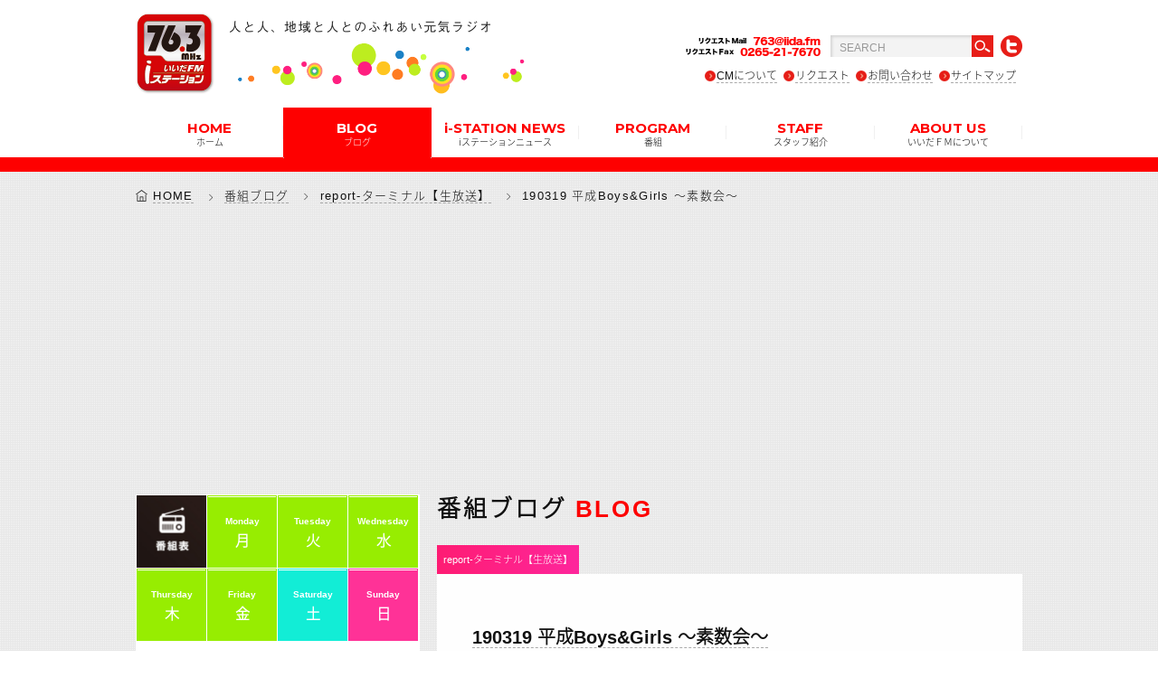

--- FILE ---
content_type: text/html; charset=UTF-8
request_url: https://iida.fm/blog/190319-%E5%B9%B3%E6%88%90boysgirls-%EF%BD%9E%E7%B4%A0%E6%95%B0%E4%BC%9A%EF%BD%9E/
body_size: 9729
content:
<!DOCTYPE html>
<!--[if IE 6]><html id="ie6" lang="ja-JP"><![endif]-->
<!--[if IE 7]><html id="ie7" lang="ja-JP"><![endif]-->
<!--[if IE 8]><html id="ie8" lang="ja-JP"><![endif]-->
<!--[if gt IE 9]><!-->
<html lang="ja">
<!--<![endif]-->
<head>
<meta charset="utf-8">
<meta name="viewport" content="initial-scale = 1.0">
<meta http-equiv="X-UA-Compatible" content="IE=edge">
<title>いいだエフエム・iステーション  190319 平成Boys&#038;Girls ～素数会～</title>
<meta name="Description" content="iステーション(アイステーション)」76.3MHｚは、飯田エフエム放送株式会社が運営する長野県飯田市・下伊那郡・上伊那郡のコミュニティFM" />

<!--SEOOO-->
<meta name="description" content="" />
<meta name="keywords" content=""/>
<link rel="index" href="https://www.iida.fm/" title="いいだエフエム">
<link rel="icon" type="image/vnd.microsoft.icon" href="https://iida.fm/wp-content/themes/eddiemachado-bones-9db85e4/favicon.ico">
<link rel="apple-touch-icon" href="https://iida.fm/wp-content/themes/eddiemachado-bones-9db85e4/apple-touch-icon.png">
<!--SEO end -->

<!--[if IE]>
<script src="https://html5shiv.googlecode.com/svn/trunk/html5.js"></script>
<script src="https://api.html5media.info/1.1.4/html5media.min.js"></script>
<script src="https://css3-mediaqueries-js.googlecode.com/svn/trunk/css3-mediaqueries.js"></script>
<![endif]-->

<link rel="stylesheet" type="text/css" href="https://iida.fm/wp-content/themes/eddiemachado-bones-9db85e4/css/font.css">
<link rel="stylesheet" type="text/css" href="https://iida.fm/wp-content/themes/eddiemachado-bones-9db85e4/css/style.css">
<link rel="stylesheet" type="text/css" href="https://iida.fm/wp-content/themes/eddiemachado-bones-9db85e4/css/top.css">
<link rel="stylesheet" type="text/css" href="https://iida.fm/wp-content/themes/eddiemachado-bones-9db85e4/css/blog.css">
<link rel="stylesheet" type="text/css" href="https://iida.fm/wp-content/themes/eddiemachado-bones-9db85e4/css/glide.css">
<link rel="stylesheet" type="text/css" href="https://iida.fm/wp-content/themes/eddiemachado-bones-9db85e4/css/browser.css">
	
<script>
  (function(i,s,o,g,r,a,m){i['GoogleAnalyticsObject']=r;i[r]=i[r]||function(){
  (i[r].q=i[r].q||[]).push(arguments)},i[r].l=1*new Date();a=s.createElement(o),
  m=s.getElementsByTagName(o)[0];a.async=1;a.src=g;m.parentNode.insertBefore(a,m)
  })(window,document,'script','https://www.google-analytics.com/analytics.js','ga');

  ga('create', 'UA-78810788-1', 'auto');
  ga('send', 'pageview');

</script>
	
<script data-ad-client="ca-pub-2116605722015068" async src="https://pagead2.googlesyndication.com/pagead/js/adsbygoogle.js"></script>
<link rel='dns-prefetch' href='//fonts.googleapis.com' />
<link rel='dns-prefetch' href='//s.w.org' />
		<script type="text/javascript">
			window._wpemojiSettings = {"baseUrl":"https:\/\/s.w.org\/images\/core\/emoji\/12.0.0-1\/72x72\/","ext":".png","svgUrl":"https:\/\/s.w.org\/images\/core\/emoji\/12.0.0-1\/svg\/","svgExt":".svg","source":{"concatemoji":"https:\/\/iida.fm\/wp-includes\/js\/wp-emoji-release.min.js"}};
			/*! This file is auto-generated */
			!function(e,a,t){var r,n,o,i,p=a.createElement("canvas"),s=p.getContext&&p.getContext("2d");function c(e,t){var a=String.fromCharCode;s.clearRect(0,0,p.width,p.height),s.fillText(a.apply(this,e),0,0);var r=p.toDataURL();return s.clearRect(0,0,p.width,p.height),s.fillText(a.apply(this,t),0,0),r===p.toDataURL()}function l(e){if(!s||!s.fillText)return!1;switch(s.textBaseline="top",s.font="600 32px Arial",e){case"flag":return!c([127987,65039,8205,9895,65039],[127987,65039,8203,9895,65039])&&(!c([55356,56826,55356,56819],[55356,56826,8203,55356,56819])&&!c([55356,57332,56128,56423,56128,56418,56128,56421,56128,56430,56128,56423,56128,56447],[55356,57332,8203,56128,56423,8203,56128,56418,8203,56128,56421,8203,56128,56430,8203,56128,56423,8203,56128,56447]));case"emoji":return!c([55357,56424,55356,57342,8205,55358,56605,8205,55357,56424,55356,57340],[55357,56424,55356,57342,8203,55358,56605,8203,55357,56424,55356,57340])}return!1}function d(e){var t=a.createElement("script");t.src=e,t.defer=t.type="text/javascript",a.getElementsByTagName("head")[0].appendChild(t)}for(i=Array("flag","emoji"),t.supports={everything:!0,everythingExceptFlag:!0},o=0;o<i.length;o++)t.supports[i[o]]=l(i[o]),t.supports.everything=t.supports.everything&&t.supports[i[o]],"flag"!==i[o]&&(t.supports.everythingExceptFlag=t.supports.everythingExceptFlag&&t.supports[i[o]]);t.supports.everythingExceptFlag=t.supports.everythingExceptFlag&&!t.supports.flag,t.DOMReady=!1,t.readyCallback=function(){t.DOMReady=!0},t.supports.everything||(n=function(){t.readyCallback()},a.addEventListener?(a.addEventListener("DOMContentLoaded",n,!1),e.addEventListener("load",n,!1)):(e.attachEvent("onload",n),a.attachEvent("onreadystatechange",function(){"complete"===a.readyState&&t.readyCallback()})),(r=t.source||{}).concatemoji?d(r.concatemoji):r.wpemoji&&r.twemoji&&(d(r.twemoji),d(r.wpemoji)))}(window,document,window._wpemojiSettings);
		</script>
		<style type="text/css">
img.wp-smiley,
img.emoji {
	display: inline !important;
	border: none !important;
	box-shadow: none !important;
	height: 1em !important;
	width: 1em !important;
	margin: 0 .07em !important;
	vertical-align: -0.1em !important;
	background: none !important;
	padding: 0 !important;
}
</style>
	<link rel='stylesheet' id='wp-block-library-css'  href='https://iida.fm/wp-includes/css/dist/block-library/style.min.css' type='text/css' media='all' />
<link rel='stylesheet' id='contact-form-7-css'  href='https://iida.fm/wp-content/plugins/contact-form-7/includes/css/styles.css' type='text/css' media='all' />
<link rel='stylesheet' id='googleFonts-css'  href='https://fonts.googleapis.com/css?family=Lato%3A400%2C700%2C400italic%2C700italic' type='text/css' media='all' />
<link rel='stylesheet' id='wp-pagenavi-css'  href='https://iida.fm/wp-content/plugins/wp-pagenavi/pagenavi-css.css' type='text/css' media='all' />
<link rel='stylesheet' id='bones-stylesheet-css'  href='https://iida.fm/wp-content/themes/eddiemachado-bones-9db85e4/library/css/style.css' type='text/css' media='all' />
<!--[if lt IE 9]>
<link rel='stylesheet' id='bones-ie-only-css'  href='https://iida.fm/wp-content/themes/eddiemachado-bones-9db85e4/library/css/ie.css' type='text/css' media='all' />
<![endif]-->
<script type='text/javascript' src='https://iida.fm/wp-includes/js/jquery/jquery.js'></script>
<script type='text/javascript' src='https://iida.fm/wp-includes/js/jquery/jquery-migrate.min.js'></script>
<script type='text/javascript' src='https://iida.fm/wp-content/themes/eddiemachado-bones-9db85e4/library/js/libs/modernizr.custom.min.js'></script>
<link rel='https://api.w.org/' href='https://iida.fm/wp-json/' />
<link rel="canonical" href="https://iida.fm/blog/190319-%e5%b9%b3%e6%88%90boysgirls-%ef%bd%9e%e7%b4%a0%e6%95%b0%e4%bc%9a%ef%bd%9e/" />
<link rel='shortlink' href='https://iida.fm/?p=11889' />
<link rel="alternate" type="application/json+oembed" href="https://iida.fm/wp-json/oembed/1.0/embed?url=https%3A%2F%2Fiida.fm%2Fblog%2F190319-%25e5%25b9%25b3%25e6%2588%2590boysgirls-%25ef%25bd%259e%25e7%25b4%25a0%25e6%2595%25b0%25e4%25bc%259a%25ef%25bd%259e%2F" />
<link rel="alternate" type="text/xml+oembed" href="https://iida.fm/wp-json/oembed/1.0/embed?url=https%3A%2F%2Fiida.fm%2Fblog%2F190319-%25e5%25b9%25b3%25e6%2588%2590boysgirls-%25ef%25bd%259e%25e7%25b4%25a0%25e6%2595%25b0%25e4%25bc%259a%25ef%25bd%259e%2F&#038;format=xml" />
<script type="text/javascript">
	window._se_plugin_version = '8.1.9';
</script>
</head>
<body data-rsssl=1 class="blog-template-default single single-blog postid-11889 browser">
	
<div id="page"> 
<!-- ******************** loading & header ******************** -->
<!-- ++++++++++++ ローディング ++++++++++++
<div id="preloader" >
  <div class="spinner wow fadeIn"></div>
</div> -->
<!-- ++++++++++++ ページの先頭へボタン ++++++++++++ -->
<a id="scrollUp" href="#"><i class="ti-arrow-up"></i></a>

<!-- ++++++++++++ #header ++++++++++++ -->
<header id="header">
<div class="headerInner">
  <div class="subArea">
<h2 class="logo"><a href="https://iida.fm/"><img src="https://iida.fm/wp-content/themes/eddiemachado-bones-9db85e4/images/logo01.png" alt="いいだエフエム・iステーション"></a></h2><h3 class="logo2"><img src="https://iida.fm/wp-content/themes/eddiemachado-bones-9db85e4/images/logo02.png" alt="人と人、地域と人とのふれあい元気ラジオ"></h3>

    <div class="btnArea cf">
    <img class="fax" src="https://iida.fm/wp-content/themes/eddiemachado-bones-9db85e4/images/tell.png" alt="リクエストＦax  0265-21-7670">
    <form role="search" method="get" id="searchform" action="https://iida.fm/">
              
              <input type="text" name="s" id="s" class="searchTxt" value="SEARCH" onfocus="if( this.value == 'SEARCH' ) { this.value = ''; } "  onblur="if( this.value == '' ) { this.value = 'SEARCH'; } ">
              <input class="searchBtn" type="image" id="searchsubmit" value="Search" src="https://iida.fm/wp-content/themes/eddiemachado-bones-9db85e4/images/search.png">
          </form>
    <!--<img class="search" src="https://iida.fm/wp-content/themes/eddiemachado-bones-9db85e4/images/search.png" alt="検索">-->
    <a href="https://twitter.com/iidafm" target="_blank"><img class="twitter_btn" src="https://iida.fm/wp-content/themes/eddiemachado-bones-9db85e4/images/twitter.png" alt="twitter"></a>
    <ul>
     <li><a href="https://iida.fm/radiocm/">CMについて</a></li>
     <li><a href="https://iida.fm/request/">リクエスト</a></li>
     <li><a href="https://iida.fm/contact/">お問い合わせ</a></li>
     <li><a href="https://iida.fm/sitemap/">サイトマップ</a></li>
    </ul>

    </div>
    
  </div>
  <div class="menu">
    <ul>
      <li ><a href="https://iida.fm/">HOME<span class="jp">ホーム</span></a></li>
      <li class="current"><a>BLOG<span class="jp">ブログ</span></a>
		  <ul>
			  <li><a href="https://iida.fm/blog/">番組ブログ</a></li>
			  <li class="fonttyosei"><a href="https://iida.fm/movie_blog/with_movie/">動画ブログ</a></li>
        </ul>
      </li>
      <li ><a href="https://iida.fm/news/">i-STATION NEWS<span class="jp">iステーションニュース</span></a>
        
      </li>
      <li ><a href="#">PROGRAM<span class="jp">番組</span></a>
        <ul>
            <li><a href="https://iida.fm/timetable/monday/">タイムテーブル</a></li>
            <li><a href="https://iida.fm/program/">番組紹介</a></li>
            <!--<li class="fonttyosei"><a href="https://iida.fm/school/">飯田下伊那小中学校歌</a></li>-->
        </ul></li>
      <li ><a href="https://iida.fm/staff/">STAFF<span class="jp">スタッフ紹介</span></a>
        </li>
      <li ><a href="#">ABOUT US<span class="jp">いいだＦＭについて</span></a>
        <ul>
            <li><a href="https://iida.fm/about/company/">会社概要</a></li>
            <li class="fonttyosei"><a href="https://iida.fm/about/i-station/">iステーションのご紹介</a></li>
        </ul>
      </li>
    </ul>
  </div>
</div>
</header>

<!-- ++++++++++++ #headerSp ++++++++++++ -->

<div id="headerSp" class="FixedTop">
  <div class="logoAreaSp">
  <h2 class="logoSp"><a href="https://iida.fm/"><img src="https://iida.fm/wp-content/themes/eddiemachado-bones-9db85e4/images/logo01.png" alt="いいだエフエム・iステーション"></a></h2><h3 class="logoSp2"><img src="https://iida.fm/wp-content/themes/eddiemachado-bones-9db85e4/images/logo02.png" alt="人と人、地域と人とのふれあい元気ラジオ"></h3>
  </div>
  <div class="btnArea"> <a href="#menu" ><span class="burgerTop"></span> <span class="burgerMiddle"></span> <span class="burgerBottom"></span> </a></div>
</div>
<!-- ******************** END / loading & header ******************** -->

<!-- ******************** SPメニュー ******************** -->
<nav id="menu">
  <ul>
  
  
  
      <li class="searchSMmenu"><form role="search" method="get" id="searchform" action="https://iida.fm/">
              
              <input type="text" name="s" id="s" class="searchTxt" value="SEARCH" onfocus="if( this.value == 'SEARCH' ) { this.value = ''; } "  onblur="if( this.value == '' ) { this.value = 'SEARCH'; } ">
              <input class="searchBtn" type="image" id="searchsubmit" value="Search" src="https://iida.fm/wp-content/themes/eddiemachado-bones-9db85e4/images/search.png">
          </form></li>
          
    <li><a href="https://iida.fm/">HOME<span class="jp">ホーム</span></a></li>
    <li><a href="https://iida.fm/blog/">BLOG<span class="jp">番組ブログ</span></a>
    <ul>
        <li><a href="https://iida.fm/blog/">番組ブログ</a></li>
		<li><a href="https://iida.fm/movie_blog/with_movie/">動画ブログ</a></li>
      </ul>
    </li>
  <li><a href="https://iida.fm/news/">i-STATION NEWS<span class="jp">iステーションニュース</span></a>
    </li>
    <li><a href="https://iida.fm/timetable/monday/">PROGRAM<span class="jp">番組</span></a>
      <ul>
        <li><a href="https://iida.fm/timetable/monday/">タイムテーブル</a></li>
            <li><a href="https://iida.fm/program/">番組紹介</a></li>
            <!--<li class="fonttyosei"><a href="https://iida.fm/school/">飯田下伊那小中学校歌</a></li>-->
      </ul>
    </li>
    <li><a href="https://iida.fm/staff/">STAFF<span class="jp">スタッフ紹介</span></a>
    </li>
    <li><a>ABOUT US<span class="jp">いいだＦＭについて</span></a>
      <ul>
        <li><a href="https://iida.fm/about/company/">会社概要</a></li>
        <li><a href="https://iida.fm/about/i-station/">iステーションのご紹介</a></li>
      </ul>
    </li>
    <li><a href="https://iida.fm/radiocm/"><span class="jp">ラジオCMについて</span></a></li>
    <li><a href="https://iida.fm/request/"><span class="jp">リクエスト</span></a></li>
    <li><a href="https://iida.fm/contact/"><span class="jp">お問い合わせ</span></a></li>
    <li><a href="https://iida.fm/sitemap/"><span class="jp">サイトマップ</span></a></li>
    <li><a href="https://twitter.com/iidafm" target="_blank" class="tw">twitter</a></li>
  </ul>
</nav>

<!-- ******************** END / SPメニュー ******************** -->
  
<!-- ******************** wrapper ******************** -->
<div id="wrapper">
<div class="clearfix" style="width:100%;">

<div id="breadcrumb">
<ol>
    <!-- Breadcrumb NavXT 7.2.0 -->
<li><a href="https://iida.fm">HOME</a></li><li><a href="https://iida.fm/blog/">番組ブログ</a></li><li><a href="https://iida.fm/program_name/pink/">report-ターミナル【生放送】</a></li><li class="last">190319 平成Boys&#038;Girls ～素数会～</li></ol>
</div>
<!-- ++++++++++++ #clRight ++++++++++++ -->
<div id="clRight" class=" wow fadeInUp">

<!--★アプリダウンロード-->
<div class="nbox pcHide" style="position:relative;">

<!--日曜日-->
<!--日曜日-->

<!--番組-->
<div class="nowOnAir" data-start="05:00" data-fin="05:59">
<div class="nowLeft"><div class="nowOncircle"><img src="https://iida.fm/wp-content/themes/eddiemachado-bones-9db85e4/images/nowonair.png" alt="" class="now"><br>NOW<br>ON AIR</div><div class="nowOncircle2"></div></div>

<b><a class="programTitle" href="http://www.j-wave.co.jp/">
WEEKEND VIBES</a></b><br>
<span class="perTxt">
担当：
DJ TARO</span><br><span class="perTxt" style="margin-top:1em !important;color:#5f5f5f;">※上記記載内容は通常時のものです。都合により表記の内容と実際の放送が異なっている場合もあります。ご了承ください。 </span>
</div>
<!--/番組-->


<!--番組-->
<div class="nowOnAir" data-start="06:00" data-fin="08:59">
<div class="nowLeft"><div class="nowOncircle"><img src="https://iida.fm/wp-content/themes/eddiemachado-bones-9db85e4/images/nowonair.png" alt="" class="now"><br>NOW<br>ON AIR</div><div class="nowOncircle2"></div></div>

<b><a class="programTitle" href="http://www.j-wave.co.jp/">
EARLY GLORY</a></b><br>
<span class="perTxt">
担当：
小林涼子</span><br><span class="perTxt" style="margin-top:1em !important;color:#5f5f5f;">※上記記載内容は通常時のものです。都合により表記の内容と実際の放送が異なっている場合もあります。ご了承ください。 </span>
</div>
<!--/番組-->


<!--番組-->
<div class="nowOnAir" data-start="09:00" data-fin="11:59">
<div class="nowLeft"><div class="nowOncircle"><img src="https://iida.fm/wp-content/themes/eddiemachado-bones-9db85e4/images/nowonair.png" alt="" class="now"><br>NOW<br>ON AIR</div><div class="nowOncircle2"></div></div>

<b><a class="programTitle" href="http://www.j-wave.co.jp/">
ACROSS THE SKY</a></b><br>
<span class="perTxt">
担当：
小川紗良</span><br><span class="perTxt" style="margin-top:1em !important;color:#5f5f5f;">※上記記載内容は通常時のものです。都合により表記の内容と実際の放送が異なっている場合もあります。ご了承ください。 </span>
</div>
<!--/番組-->


<!--番組-->
<div class="nowOnAir" data-start="12:00" data-fin="12:59">
<div class="nowLeft"><div class="nowOncircle"><img src="https://iida.fm/wp-content/themes/eddiemachado-bones-9db85e4/images/nowonair.png" alt="" class="now"><br>NOW<br>ON AIR</div><div class="nowOncircle2"></div></div>

<b><a class="programTitle" href="http://www.j-wave.co.jp/">
KIELINE WUNDER</a></b><br>
<span class="perTxt">
担当：
生田絵梨花</span><br><span class="perTxt" style="margin-top:1em !important;color:#5f5f5f;">※上記記載内容は通常時のものです。都合により表記の内容と実際の放送が異なっている場合もあります。ご了承ください。 </span>
</div>
<!--/番組-->


<!--番組-->
<div class="nowOnAir" data-start="13:00" data-fin="16:59">
<div class="nowLeft"><div class="nowOncircle"><img src="https://iida.fm/wp-content/themes/eddiemachado-bones-9db85e4/images/nowonair.png" alt="" class="now"><br>NOW<br>ON AIR</div><div class="nowOncircle2"></div></div>

<b><a class="programTitle" href="http://www.j-wave.co.jp/">
TOKIO HOT 100</a></b><br>
<span class="perTxt">
担当：
クリス・ペプラー</span><br><span class="perTxt" style="margin-top:1em !important;color:#5f5f5f;">※上記記載内容は通常時のものです。都合により表記の内容と実際の放送が異なっている場合もあります。ご了承ください。 </span>
</div>
<!--/番組-->


<!--番組-->
<div class="nowOnAir" data-start="17:00" data-fin="17:59">
<div class="nowLeft"><div class="nowOncircle"><img src="https://iida.fm/wp-content/themes/eddiemachado-bones-9db85e4/images/nowonair.png" alt="" class="now"><br>NOW<br>ON AIR</div><div class="nowOncircle2"></div></div>

<b><a class="programTitle" href="/program/かざこし歳時記/">
Weeklyかざこし（再放送）</a></b><br>
<span class="perTxt">
担当：
週替わり</span><br><span class="perTxt" style="margin-top:1em !important;color:#5f5f5f;">※上記記載内容は通常時のものです。都合により表記の内容と実際の放送が異なっている場合もあります。ご了承ください。 </span>
</div>
<!--/番組-->


<!--番組-->
<div class="nowOnAir" data-start="18:00" data-fin="18:29">
<div class="nowLeft"><div class="nowOncircle"><img src="https://iida.fm/wp-content/themes/eddiemachado-bones-9db85e4/images/nowonair.png" alt="" class="now"><br>NOW<br>ON AIR</div><div class="nowOncircle2"></div></div>

<b><a class="programTitle" href="/program/language/">
外国語広報（Gaikokugo　Kouhou）（飯田市）</a></b><br>
<span class="perTxt">
担当：
大坂 隼人</span><br><span class="perTxt" style="margin-top:1em !important;color:#5f5f5f;">※上記記載内容は通常時のものです。都合により表記の内容と実際の放送が異なっている場合もあります。ご了承ください。 </span>
</div>
<!--/番組-->


<!--番組-->
<div class="nowOnAir" data-start="18:30" data-fin="18:59">
<div class="nowLeft"><div class="nowOncircle"><img src="https://iida.fm/wp-content/themes/eddiemachado-bones-9db85e4/images/nowonair.png" alt="" class="now"><br>NOW<br>ON AIR</div><div class="nowOncircle2"></div></div>

<b><a class="programTitle" href="https://fmkiryu.jp/">
⌘Rの個性発掘らじお</a></b><br>
<span class="perTxt">
担当：
</span><br><span class="perTxt" style="margin-top:1em !important;color:#5f5f5f;">※上記記載内容は通常時のものです。都合により表記の内容と実際の放送が異なっている場合もあります。ご了承ください。 </span>
</div>
<!--/番組-->


<!--番組-->
<div class="nowOnAir" data-start="19:00" data-fin="19:59">
<div class="nowLeft"><div class="nowOncircle"><img src="https://iida.fm/wp-content/themes/eddiemachado-bones-9db85e4/images/nowonair.png" alt="" class="now"><br>NOW<br>ON AIR</div><div class="nowOncircle2"></div></div>

<b><a class="programTitle" href="http://www.j-wave.co.jp/">
DRIVE TO THE FUTURE</a></b><br>
<span class="perTxt">
担当：
ピストン 西沢</span><br><span class="perTxt" style="margin-top:1em !important;color:#5f5f5f;">※上記記載内容は通常時のものです。都合により表記の内容と実際の放送が異なっている場合もあります。ご了承ください。 </span>
</div>
<!--/番組-->


<!--番組-->
<div class="nowOnAir" data-start="20:00" data-fin="20:59">
<div class="nowLeft"><div class="nowOncircle"><img src="https://iida.fm/wp-content/themes/eddiemachado-bones-9db85e4/images/nowonair.png" alt="" class="now"><br>NOW<br>ON AIR</div><div class="nowOncircle2"></div></div>

<b><a class="programTitle" href="http://www.j-wave.co.jp/">
TRAVELLING WITHOUT MOVING</a></b><br>
<span class="perTxt">
担当：
野村 訓市</span><br><span class="perTxt" style="margin-top:1em !important;color:#5f5f5f;">※上記記載内容は通常時のものです。都合により表記の内容と実際の放送が異なっている場合もあります。ご了承ください。 </span>
</div>
<!--/番組-->


<!--番組-->
<div class="nowOnAir" data-start="21:00" data-fin="21:59">
<div class="nowLeft"><div class="nowOncircle"><img src="https://iida.fm/wp-content/themes/eddiemachado-bones-9db85e4/images/nowonair.png" alt="" class="now"><br>NOW<br>ON AIR</div><div class="nowOncircle2"></div></div>

<b><a class="programTitle" href="http://www.j-wave.co.jp/">
BLAZE A TRAIL</a></b><br>
<span class="perTxt">
担当：
亀田誠治</span><br><span class="perTxt" style="margin-top:1em !important;color:#5f5f5f;">※上記記載内容は通常時のものです。都合により表記の内容と実際の放送が異なっている場合もあります。ご了承ください。 </span>
</div>
<!--/番組-->


<!--番組-->
<div class="nowOnAir" data-start="22:00" data-fin="22:59">
<div class="nowLeft"><div class="nowOncircle"><img src="https://iida.fm/wp-content/themes/eddiemachado-bones-9db85e4/images/nowonair.png" alt="" class="now"><br>NOW<br>ON AIR</div><div class="nowOncircle2"></div></div>

<b><a class="programTitle" href="http://www.j-wave.co.jp/">
J-WAVE SELECTION</a></b><br>
<span class="perTxt">
担当：
</span><br><span class="perTxt" style="margin-top:1em !important;color:#5f5f5f;">※上記記載内容は通常時のものです。都合により表記の内容と実際の放送が異なっている場合もあります。ご了承ください。 </span>
</div>
<!--/番組-->


<!--番組-->
<div class="nowOnAir" data-start="23:00" data-fin="23:59">
<div class="nowLeft"><div class="nowOncircle"><img src="https://iida.fm/wp-content/themes/eddiemachado-bones-9db85e4/images/nowonair.png" alt="" class="now"><br>NOW<br>ON AIR</div><div class="nowOncircle2"></div></div>

<b><a class="programTitle" href="http://www.j-wave.co.jp">
INNOVATION WORLD ERA</a></b><br>
<span class="perTxt">
担当：
週替わり</span><br><span class="perTxt" style="margin-top:1em !important;color:#5f5f5f;">※上記記載内容は通常時のものです。都合により表記の内容と実際の放送が異なっている場合もあります。ご了承ください。 </span>
</div>
<!--/番組-->


<!--番組-->
<div class="nowOnAir" data-start="00:00" data-fin="00:59">
<div class="nowLeft"><div class="nowOncircle"><img src="https://iida.fm/wp-content/themes/eddiemachado-bones-9db85e4/images/nowonair.png" alt="" class="now"><br>NOW<br>ON AIR</div><div class="nowOncircle2"></div></div>

<b><a class="programTitle" href="http://www.j-wave.co.jp/">
GROWING REED</a></b><br>
<span class="perTxt">
担当：
岡田 准一</span><br><span class="perTxt" style="margin-top:1em !important;color:#5f5f5f;">※上記記載内容は通常時のものです。都合により表記の内容と実際の放送が異なっている場合もあります。ご了承ください。 </span>
</div>
<!--/番組-->










</div>
<!--★アプリダウンロード-->


<section class="cf wow fadeInUp nbox">
<h3 class="stH3">番組ブログ <span>BLOG</span></h3>
<h3 class="tag_blog pink">report-ターミナル【生放送】</h3>
<div class="blogBox">
<h3 class="titleBlog"><a href="https://iida.fm/blog/190319-%e5%b9%b3%e6%88%90boysgirls-%ef%bd%9e%e7%b4%a0%e6%95%b0%e4%bc%9a%ef%bd%9e/">190319 平成Boys&#038;Girls ～素数会～</a></h3>
<span class="timeBlog">2019年3月21日AM9時11分</span>

<div id="wordpressEditor" class="clearfix">

<p>春らしい日が増えてきましたね、　平成Boys&amp;Girls　です。</p>
<p>今回のスタジオも、にぎやかでした～。</p>
<p>この地域で、芝居、演劇をしている「　素数会　」から</p>
<p>おふたりにご出演いただきました！</p>
<p><a href="https://iida.fm/wp-content/uploads/2019/03/e045d3dd0ec347712e20f95a2ddb3e4c.jpg"><img class="size-medium wp-image-11885 alignnone" src="https://iida.fm/wp-content/uploads/2019/03/e045d3dd0ec347712e20f95a2ddb3e4c-300x169.jpg" alt="" width="300" height="169" srcset="https://iida.fm/wp-content/uploads/2019/03/e045d3dd0ec347712e20f95a2ddb3e4c-300x169.jpg 300w, https://iida.fm/wp-content/uploads/2019/03/e045d3dd0ec347712e20f95a2ddb3e4c-768x432.jpg 768w, https://iida.fm/wp-content/uploads/2019/03/e045d3dd0ec347712e20f95a2ddb3e4c-1024x576.jpg 1024w" sizes="(max-width: 300px) 100vw, 300px" /></a></p>
<p><a href="https://iida.fm/wp-content/uploads/2019/03/0dd0be13e75eeb7a7d504b55458eda61.jpg"><img class="size-medium wp-image-11886 alignnone" src="https://iida.fm/wp-content/uploads/2019/03/0dd0be13e75eeb7a7d504b55458eda61-300x169.jpg" alt="" width="300" height="169" srcset="https://iida.fm/wp-content/uploads/2019/03/0dd0be13e75eeb7a7d504b55458eda61-300x169.jpg 300w, https://iida.fm/wp-content/uploads/2019/03/0dd0be13e75eeb7a7d504b55458eda61-768x432.jpg 768w, https://iida.fm/wp-content/uploads/2019/03/0dd0be13e75eeb7a7d504b55458eda61-1024x576.jpg 1024w" sizes="(max-width: 300px) 100vw, 300px" /></a></p>
<p>放送では、早口言葉も披露していただきました！</p>
<p>さぁ、みなさんも言ってみてください！</p>
<p>「みのわまち、みなみみのわむら、みなみまきむら」×３</p>
<p>むぅ、むずかしい、、、</p>
<p><a href="https://iida.fm/wp-content/uploads/2019/03/abf08e2e5eb40b9b4de88f6a20d05218.jpg"><img class="size-medium wp-image-11888 alignnone" src="https://iida.fm/wp-content/uploads/2019/03/abf08e2e5eb40b9b4de88f6a20d05218-300x169.jpg" alt="" width="300" height="169" srcset="https://iida.fm/wp-content/uploads/2019/03/abf08e2e5eb40b9b4de88f6a20d05218-300x169.jpg 300w, https://iida.fm/wp-content/uploads/2019/03/abf08e2e5eb40b9b4de88f6a20d05218-768x432.jpg 768w, https://iida.fm/wp-content/uploads/2019/03/abf08e2e5eb40b9b4de88f6a20d05218-1024x576.jpg 1024w" sizes="(max-width: 300px) 100vw, 300px" /></a></p>
<p>スタジオの外に来てくれたメンバーも合流して１枚！</p>
<p>今後の活動にも期待です！</p>
<p>&nbsp;</p>
<p>平成Boys＆Girlsは、</p>
<p>平成うまれの若者を応援しています。</p>
<p>ｂｙ　隣の客はよく柿食うゆき　＆　生麦生米生はやと</p>
<p>&nbsp;</p>
<p>&nbsp;</p>

</div>
<ul><div class="linkSmall p-24415"><a href="https://iida.fm/program/%e3%82%b3%e3%83%88%e3%82%b3%e3%83%88%e6%8f%ba%e3%82%89%e3%82%8c%e3%81%a6%e9%a3%af%e7%94%b0%e7%b7%9a%ef%bc%88new/" class="btn">番組紹介はこちら</a></div><div class="linkSmall p-21665"><a href="https://iida.fm/program/%e4%bb%8a%e9%80%b1%e3%81%ae%e3%81%8a%e3%82%81%e3%81%96/" class="btn">番組紹介はこちら</a></div><div class="linkSmall p-20567"><a href="https://iida.fm/program/%E3%83%93%E3%83%93%E3%83%93-%E3%83%93%E3%83%BC%E3%83%8A%E3%82%B9/" class="btn">番組紹介はこちら</a></div><div class="linkSmall p-20060"><a href="https://iida.fm/program/yutaki/" class="btn">番組紹介はこちら</a></div><div class="linkSmall p-19559"><a href="https://iida.fm/program/music-salon-763/" class="btn">番組紹介はこちら</a></div><div class="linkSmall p-19109"><a href="https://iida.fm/program/hiruterasu/" class="btn">番組紹介はこちら</a></div><div class="linkSmall p-17420"><a href="https://iida.fm/program/%e3%81%9d%e3%81%ae%e4%bb%96/" class="btn">番組紹介はこちら</a></div><div class="linkSmall p-14833"><a href="https://iida.fm/program/sunny/" class="btn">番組紹介はこちら</a></div><div class="linkSmall p-14841"><a href="https://iida.fm/program/for-your-times/" class="btn">番組紹介はこちら</a></div><div class="linkSmall p-116"><a href="https://iida.fm/program/doyouhadoyo/" class="btn">番組紹介はこちら</a></div><div class="linkSmall p-351"><a href="https://iida.fm/program/language/" class="btn">番組紹介はこちら</a></div><div class="linkSmall p-1599"><a href="https://iida.fm/program/%e3%81%8b%e3%81%96%e3%81%93%e3%81%97%e6%ad%b3%e6%99%82%e8%a8%98/" class="btn">番組紹介はこちら</a></div></ul></div>
</section> 

<div class="link"><a href="https://iida.fm/blog/" class="btn">番組ブログ一覧</a></div>
</div>
<!-- ++++++++++++ END / #clRight ++++++++++++ -->

<!-- ++++++++++++ #clLeft ++++++++++++ -->
<aside><div id="clLeft" class=" wow fadeInUp">

<div class="boxWhite nbox smHide">

<table class="timetable">
  <tbody>
    <tr>
      <td class="radio"><img src="https://iida.fm/wp-content/themes/eddiemachado-bones-9db85e4/images/radio.jpg" alt="番組表"></td>
      <td><a href="https://iida.fm/timetable/monday/"><span>Monday</span><br>月</a></td>
      <td><a href="https://iida.fm/timetable/tuesday/"><span>Tuesday</span><br>火</a></td>
      <td><a href="https://iida.fm/timetable/wednesday/"><span>Wednesday</span><br>水</a></td>
    </tr>
    <tr>
      <td><a href="https://iida.fm/timetable/thursday/"><span>Thursday</span><br>木</a></td>
      <td><a href="https://iida.fm/timetable/friday/"><span>Friday</span><br>金</a></td>
      <td class="saturday"><a href="https://iida.fm/timetable/saturday/"><span>Saturday</span><br>土</a></td>
      <td class="sunday"><a href="https://iida.fm/timetable/sunday/"><span>Sunday</span><br>日</a></td>
    </tr>
  </tbody>
</table>

<div class="boxCenter"><a href="https://www.iida.fm/pdf/timetable.pdf" target="_blank"><img src="https://iida.fm/wp-content/themes/eddiemachado-bones-9db85e4/images/btnPdf.png" alt="番組表をダウンロード"></a></div>

<!--日曜日-->
<!--日曜日-->

<!--番組-->
<div class="nowOnAir" data-start="05:00" data-fin="05:59">
<div class="nowLeft"><div class="nowOncircle"><img src="https://iida.fm/wp-content/themes/eddiemachado-bones-9db85e4/images/nowonair.png" alt="" class="now"><br>NOW<br>ON AIR</div><div class="nowOncircle2"></div></div>

<b><a class="programTitle" href="http://www.j-wave.co.jp/">
WEEKEND VIBES</a></b><br>
<span class="perTxt">
担当：
DJ TARO</span><br><span class="perTxt" style="margin-top:1em !important;color:#5f5f5f;">※上記記載内容は通常時のものです。都合により表記の内容と実際の放送が異なっている場合もあります。ご了承ください。 </span>
</div>
<!--/番組-->


<!--番組-->
<div class="nowOnAir" data-start="06:00" data-fin="08:59">
<div class="nowLeft"><div class="nowOncircle"><img src="https://iida.fm/wp-content/themes/eddiemachado-bones-9db85e4/images/nowonair.png" alt="" class="now"><br>NOW<br>ON AIR</div><div class="nowOncircle2"></div></div>

<b><a class="programTitle" href="http://www.j-wave.co.jp/">
EARLY GLORY</a></b><br>
<span class="perTxt">
担当：
小林涼子</span><br><span class="perTxt" style="margin-top:1em !important;color:#5f5f5f;">※上記記載内容は通常時のものです。都合により表記の内容と実際の放送が異なっている場合もあります。ご了承ください。 </span>
</div>
<!--/番組-->


<!--番組-->
<div class="nowOnAir" data-start="09:00" data-fin="11:59">
<div class="nowLeft"><div class="nowOncircle"><img src="https://iida.fm/wp-content/themes/eddiemachado-bones-9db85e4/images/nowonair.png" alt="" class="now"><br>NOW<br>ON AIR</div><div class="nowOncircle2"></div></div>

<b><a class="programTitle" href="http://www.j-wave.co.jp/">
ACROSS THE SKY</a></b><br>
<span class="perTxt">
担当：
小川紗良</span><br><span class="perTxt" style="margin-top:1em !important;color:#5f5f5f;">※上記記載内容は通常時のものです。都合により表記の内容と実際の放送が異なっている場合もあります。ご了承ください。 </span>
</div>
<!--/番組-->


<!--番組-->
<div class="nowOnAir" data-start="12:00" data-fin="12:59">
<div class="nowLeft"><div class="nowOncircle"><img src="https://iida.fm/wp-content/themes/eddiemachado-bones-9db85e4/images/nowonair.png" alt="" class="now"><br>NOW<br>ON AIR</div><div class="nowOncircle2"></div></div>

<b><a class="programTitle" href="http://www.j-wave.co.jp/">
KIELINE WUNDER</a></b><br>
<span class="perTxt">
担当：
生田絵梨花</span><br><span class="perTxt" style="margin-top:1em !important;color:#5f5f5f;">※上記記載内容は通常時のものです。都合により表記の内容と実際の放送が異なっている場合もあります。ご了承ください。 </span>
</div>
<!--/番組-->


<!--番組-->
<div class="nowOnAir" data-start="13:00" data-fin="16:59">
<div class="nowLeft"><div class="nowOncircle"><img src="https://iida.fm/wp-content/themes/eddiemachado-bones-9db85e4/images/nowonair.png" alt="" class="now"><br>NOW<br>ON AIR</div><div class="nowOncircle2"></div></div>

<b><a class="programTitle" href="http://www.j-wave.co.jp/">
TOKIO HOT 100</a></b><br>
<span class="perTxt">
担当：
クリス・ペプラー</span><br><span class="perTxt" style="margin-top:1em !important;color:#5f5f5f;">※上記記載内容は通常時のものです。都合により表記の内容と実際の放送が異なっている場合もあります。ご了承ください。 </span>
</div>
<!--/番組-->


<!--番組-->
<div class="nowOnAir" data-start="17:00" data-fin="17:59">
<div class="nowLeft"><div class="nowOncircle"><img src="https://iida.fm/wp-content/themes/eddiemachado-bones-9db85e4/images/nowonair.png" alt="" class="now"><br>NOW<br>ON AIR</div><div class="nowOncircle2"></div></div>

<b><a class="programTitle" href="/program/かざこし歳時記/">
Weeklyかざこし（再放送）</a></b><br>
<span class="perTxt">
担当：
週替わり</span><br><span class="perTxt" style="margin-top:1em !important;color:#5f5f5f;">※上記記載内容は通常時のものです。都合により表記の内容と実際の放送が異なっている場合もあります。ご了承ください。 </span>
</div>
<!--/番組-->


<!--番組-->
<div class="nowOnAir" data-start="18:00" data-fin="18:29">
<div class="nowLeft"><div class="nowOncircle"><img src="https://iida.fm/wp-content/themes/eddiemachado-bones-9db85e4/images/nowonair.png" alt="" class="now"><br>NOW<br>ON AIR</div><div class="nowOncircle2"></div></div>

<b><a class="programTitle" href="/program/language/">
外国語広報（Gaikokugo　Kouhou）（飯田市）</a></b><br>
<span class="perTxt">
担当：
大坂 隼人</span><br><span class="perTxt" style="margin-top:1em !important;color:#5f5f5f;">※上記記載内容は通常時のものです。都合により表記の内容と実際の放送が異なっている場合もあります。ご了承ください。 </span>
</div>
<!--/番組-->


<!--番組-->
<div class="nowOnAir" data-start="18:30" data-fin="18:59">
<div class="nowLeft"><div class="nowOncircle"><img src="https://iida.fm/wp-content/themes/eddiemachado-bones-9db85e4/images/nowonair.png" alt="" class="now"><br>NOW<br>ON AIR</div><div class="nowOncircle2"></div></div>

<b><a class="programTitle" href="https://fmkiryu.jp/">
⌘Rの個性発掘らじお</a></b><br>
<span class="perTxt">
担当：
</span><br><span class="perTxt" style="margin-top:1em !important;color:#5f5f5f;">※上記記載内容は通常時のものです。都合により表記の内容と実際の放送が異なっている場合もあります。ご了承ください。 </span>
</div>
<!--/番組-->


<!--番組-->
<div class="nowOnAir" data-start="19:00" data-fin="19:59">
<div class="nowLeft"><div class="nowOncircle"><img src="https://iida.fm/wp-content/themes/eddiemachado-bones-9db85e4/images/nowonair.png" alt="" class="now"><br>NOW<br>ON AIR</div><div class="nowOncircle2"></div></div>

<b><a class="programTitle" href="http://www.j-wave.co.jp/">
DRIVE TO THE FUTURE</a></b><br>
<span class="perTxt">
担当：
ピストン 西沢</span><br><span class="perTxt" style="margin-top:1em !important;color:#5f5f5f;">※上記記載内容は通常時のものです。都合により表記の内容と実際の放送が異なっている場合もあります。ご了承ください。 </span>
</div>
<!--/番組-->


<!--番組-->
<div class="nowOnAir" data-start="20:00" data-fin="20:59">
<div class="nowLeft"><div class="nowOncircle"><img src="https://iida.fm/wp-content/themes/eddiemachado-bones-9db85e4/images/nowonair.png" alt="" class="now"><br>NOW<br>ON AIR</div><div class="nowOncircle2"></div></div>

<b><a class="programTitle" href="http://www.j-wave.co.jp/">
TRAVELLING WITHOUT MOVING</a></b><br>
<span class="perTxt">
担当：
野村 訓市</span><br><span class="perTxt" style="margin-top:1em !important;color:#5f5f5f;">※上記記載内容は通常時のものです。都合により表記の内容と実際の放送が異なっている場合もあります。ご了承ください。 </span>
</div>
<!--/番組-->


<!--番組-->
<div class="nowOnAir" data-start="21:00" data-fin="21:59">
<div class="nowLeft"><div class="nowOncircle"><img src="https://iida.fm/wp-content/themes/eddiemachado-bones-9db85e4/images/nowonair.png" alt="" class="now"><br>NOW<br>ON AIR</div><div class="nowOncircle2"></div></div>

<b><a class="programTitle" href="http://www.j-wave.co.jp/">
BLAZE A TRAIL</a></b><br>
<span class="perTxt">
担当：
亀田誠治</span><br><span class="perTxt" style="margin-top:1em !important;color:#5f5f5f;">※上記記載内容は通常時のものです。都合により表記の内容と実際の放送が異なっている場合もあります。ご了承ください。 </span>
</div>
<!--/番組-->


<!--番組-->
<div class="nowOnAir" data-start="22:00" data-fin="22:59">
<div class="nowLeft"><div class="nowOncircle"><img src="https://iida.fm/wp-content/themes/eddiemachado-bones-9db85e4/images/nowonair.png" alt="" class="now"><br>NOW<br>ON AIR</div><div class="nowOncircle2"></div></div>

<b><a class="programTitle" href="http://www.j-wave.co.jp/">
J-WAVE SELECTION</a></b><br>
<span class="perTxt">
担当：
</span><br><span class="perTxt" style="margin-top:1em !important;color:#5f5f5f;">※上記記載内容は通常時のものです。都合により表記の内容と実際の放送が異なっている場合もあります。ご了承ください。 </span>
</div>
<!--/番組-->


<!--番組-->
<div class="nowOnAir" data-start="23:00" data-fin="23:59">
<div class="nowLeft"><div class="nowOncircle"><img src="https://iida.fm/wp-content/themes/eddiemachado-bones-9db85e4/images/nowonair.png" alt="" class="now"><br>NOW<br>ON AIR</div><div class="nowOncircle2"></div></div>

<b><a class="programTitle" href="http://www.j-wave.co.jp">
INNOVATION WORLD ERA</a></b><br>
<span class="perTxt">
担当：
週替わり</span><br><span class="perTxt" style="margin-top:1em !important;color:#5f5f5f;">※上記記載内容は通常時のものです。都合により表記の内容と実際の放送が異なっている場合もあります。ご了承ください。 </span>
</div>
<!--/番組-->


<!--番組-->
<div class="nowOnAir" data-start="00:00" data-fin="00:59">
<div class="nowLeft"><div class="nowOncircle"><img src="https://iida.fm/wp-content/themes/eddiemachado-bones-9db85e4/images/nowonair.png" alt="" class="now"><br>NOW<br>ON AIR</div><div class="nowOncircle2"></div></div>

<b><a class="programTitle" href="http://www.j-wave.co.jp/">
GROWING REED</a></b><br>
<span class="perTxt">
担当：
岡田 准一</span><br><span class="perTxt" style="margin-top:1em !important;color:#5f5f5f;">※上記記載内容は通常時のものです。都合により表記の内容と実際の放送が異なっている場合もあります。ご了承ください。 </span>
</div>
<!--/番組-->











</div>




<div class="saidenaviBox nbox">
<h3 class="bgcate">番組別ブログ一覧</h3>
<ul>
	<li class="cat-item cat-item-61"><a href="https://iida.fm/program_name/other/">その他</a>
</li>
	<li class="cat-item cat-item-66"><a href="https://iida.fm/program_name/pink2020/">サニーサイドアップ◎</a>
</li>
	<li class="cat-item cat-item-67"><a href="https://iida.fm/program_name/orange2020/">ゆた・きの喫茶室</a>
</li>
	<li class="cat-item cat-item-68"><a href="https://iida.fm/program_name/yellowgreen2020/">Listen! -Music Lab-</a>
</li>
	<li class="cat-item cat-item-69"><a href="https://iida.fm/program_name/green2020/">ドレミnaくらしーど</a>
</li>
	<li class="cat-item cat-item-70"><a href="https://iida.fm/program_name/water2020/">Swing@ソング</a>
</li>
	<li class="cat-item cat-item-71"><a href="https://iida.fm/program_name/blue2020/">キラリ Ohひるまえ</a>
</li>
	<li class="cat-item cat-item-72"><a href="https://iida.fm/program_name/gold2020/">きら倶楽部</a>
</li>
	<li class="cat-item cat-item-73"><a href="https://iida.fm/program_name/silver2020/">For Your Times</a>
</li>
	<li class="cat-item cat-item-74"><a href="https://iida.fm/program_name/brown2020/">週末Live 50/50</a>
</li>
	<li class="cat-item cat-item-99"><a href="https://iida.fm/program_name/iidafm-english-time/">IidaFM English Time</a>
</li>
	<li class="cat-item cat-item-100"><a href="https://iida.fm/program_name/purple2020/">えがおにつくルート</a>
</li>
	<li class="cat-item cat-item-101"><a href="https://iida.fm/program_name/emerald2020/">南信州なう！</a>
</li>
	<li class="cat-item cat-item-103"><a href="https://iida.fm/program_name/gold2020-2/">キンコン 冠婚葬祭 GO!</a>
</li>
	<li class="cat-item cat-item-104"><a href="https://iida.fm/program_name/water2022/">ひるテラス</a>
</li>
	<li class="cat-item cat-item-105"><a href="https://iida.fm/program_name/orange2020-2/">南信州の産地から</a>
</li>
	<li class="cat-item cat-item-106"><a href="https://iida.fm/program_name/blue2020-2/">MUSIC SALON 763</a>
</li>
	<li class="cat-item cat-item-107"><a href="https://iida.fm/program_name/bibibi/">ビビビビーナス</a>
</li>
	<li class="cat-item cat-item-28"><a href="https://iida.fm/program_name/water/">モーニングパレット【生放送】</a>
</li>
	<li class="cat-item cat-item-29"><a href="https://iida.fm/program_name/blue/">南信州-EAT-ころ【生放送】</a>
</li>
	<li class="cat-item cat-item-30"><a href="https://iida.fm/program_name/silver/">アイステ まちづくり応援団【生放送】</a>
</li>
	<li class="cat-item cat-item-32"><a href="https://iida.fm/program_name/gold/">ゆたかさのゆうゆうトーク【生放送】</a>
</li>
	<li class="cat-item cat-item-5"><a href="https://iida.fm/program_name/yellowgreen/">こどもといっしょおさんぽ日和【生放送】</a>
</li>
	<li class="cat-item cat-item-60"><a href="https://iida.fm/program_name/vermilion/">はなきん。【生放送】</a>
</li>
	<li class="cat-item cat-item-7"><a href="https://iida.fm/program_name/emerald/">カフェ・ラ・テ　ゆき【生放送】</a>
</li>
	<li class="cat-item cat-item-31"><a href="https://iida.fm/program_name/pink/">report-ターミナル【生放送】</a>
</li>
	<li class="cat-item cat-item-33"><a href="https://iida.fm/program_name/orange/">こちら りんご並木の街放送局【生放送】</a>
</li>
	<li class="cat-item cat-item-34"><a href="https://iida.fm/program_name/green/">どようはど～よ！【生放送】</a>
</li>
	<li class="cat-item cat-item-56"><a href="https://iida.fm/program_name/kokoro/">心のふるさと～飯田下伊那小中学校歌～</a>
</li>
	<li class="cat-item cat-item-58"><a href="https://iida.fm/program_name/brown/">かざこし歳時記</a>
</li>
</ul>
</div>

<div class="saidenaviBox nbox">
<h3 class="bgmonth">月別一覧</h3>
<ul>
	<li><a href='https://iida.fm/blog/2026/01/'>2026年1月</a></li>
	<li><a href='https://iida.fm/blog/2025/12/'>2025年12月</a></li>
	<li><a href='https://iida.fm/blog/2025/11/'>2025年11月</a></li>
	<li><a href='https://iida.fm/blog/2025/10/'>2025年10月</a></li>
	<li><a href='https://iida.fm/blog/2025/09/'>2025年9月</a></li>
	<li><a href='https://iida.fm/blog/2025/08/'>2025年8月</a></li>
	<li><a href='https://iida.fm/blog/2025/07/'>2025年7月</a></li>
	<li><a href='https://iida.fm/blog/2025/06/'>2025年6月</a></li>
	<li><a href='https://iida.fm/blog/2025/05/'>2025年5月</a></li>
	<li><a href='https://iida.fm/blog/2025/04/'>2025年4月</a></li>
	<li><a href='https://iida.fm/blog/2025/03/'>2025年3月</a></li>
	<li><a href='https://iida.fm/blog/2025/02/'>2025年2月</a></li>
	<li><a href='https://iida.fm/blog/2025/01/'>2025年1月</a></li>
	<li><a href='https://iida.fm/blog/2024/12/'>2024年12月</a></li>
	<li><a href='https://iida.fm/blog/2024/11/'>2024年11月</a></li>
	<li><a href='https://iida.fm/blog/2024/10/'>2024年10月</a></li>
	<li><a href='https://iida.fm/blog/2024/09/'>2024年9月</a></li>
	<li><a href='https://iida.fm/blog/2024/08/'>2024年8月</a></li>
	<li><a href='https://iida.fm/blog/2024/07/'>2024年7月</a></li>
	<li><a href='https://iida.fm/blog/2024/06/'>2024年6月</a></li>
	<li><a href='https://iida.fm/blog/2024/05/'>2024年5月</a></li>
	<li><a href='https://iida.fm/blog/2024/04/'>2024年4月</a></li>
	<li><a href='https://iida.fm/blog/2024/03/'>2024年3月</a></li>
	<li><a href='https://iida.fm/blog/2024/02/'>2024年2月</a></li>
	<li><a href='https://iida.fm/blog/2024/01/'>2024年1月</a></li>
	<li><a href='https://iida.fm/blog/2023/12/'>2023年12月</a></li>
	<li><a href='https://iida.fm/blog/2023/11/'>2023年11月</a></li>
	<li><a href='https://iida.fm/blog/2023/10/'>2023年10月</a></li>
	<li><a href='https://iida.fm/blog/2023/09/'>2023年9月</a></li>
	<li><a href='https://iida.fm/blog/2023/08/'>2023年8月</a></li>
	<li><a href='https://iida.fm/blog/2023/07/'>2023年7月</a></li>
	<li><a href='https://iida.fm/blog/2023/06/'>2023年6月</a></li>
	<li><a href='https://iida.fm/blog/2023/05/'>2023年5月</a></li>
	<li><a href='https://iida.fm/blog/2023/04/'>2023年4月</a></li>
	<li><a href='https://iida.fm/blog/2023/03/'>2023年3月</a></li>
	<li><a href='https://iida.fm/blog/2023/02/'>2023年2月</a></li>
	<li><a href='https://iida.fm/blog/2023/01/'>2023年1月</a></li>
	<li><a href='https://iida.fm/blog/2022/12/'>2022年12月</a></li>
	<li><a href='https://iida.fm/blog/2022/11/'>2022年11月</a></li>
	<li><a href='https://iida.fm/blog/2022/10/'>2022年10月</a></li>
	<li><a href='https://iida.fm/blog/2022/09/'>2022年9月</a></li>
	<li><a href='https://iida.fm/blog/2022/08/'>2022年8月</a></li>
	<li><a href='https://iida.fm/blog/2022/07/'>2022年7月</a></li>
	<li><a href='https://iida.fm/blog/2022/06/'>2022年6月</a></li>
	<li><a href='https://iida.fm/blog/2022/05/'>2022年5月</a></li>
	<li><a href='https://iida.fm/blog/2022/04/'>2022年4月</a></li>
	<li><a href='https://iida.fm/blog/2022/03/'>2022年3月</a></li>
	<li><a href='https://iida.fm/blog/2022/02/'>2022年2月</a></li>
	<li><a href='https://iida.fm/blog/2022/01/'>2022年1月</a></li>
	<li><a href='https://iida.fm/blog/2021/12/'>2021年12月</a></li>
	<li><a href='https://iida.fm/blog/2021/11/'>2021年11月</a></li>
	<li><a href='https://iida.fm/blog/2021/10/'>2021年10月</a></li>
	<li><a href='https://iida.fm/blog/2021/09/'>2021年9月</a></li>
	<li><a href='https://iida.fm/blog/2021/08/'>2021年8月</a></li>
	<li><a href='https://iida.fm/blog/2021/07/'>2021年7月</a></li>
	<li><a href='https://iida.fm/blog/2021/06/'>2021年6月</a></li>
	<li><a href='https://iida.fm/blog/2021/05/'>2021年5月</a></li>
	<li><a href='https://iida.fm/blog/2021/04/'>2021年4月</a></li>
	<li><a href='https://iida.fm/blog/2021/03/'>2021年3月</a></li>
	<li><a href='https://iida.fm/blog/2021/02/'>2021年2月</a></li>
	<li><a href='https://iida.fm/blog/2021/01/'>2021年1月</a></li>
	<li><a href='https://iida.fm/blog/2020/12/'>2020年12月</a></li>
	<li><a href='https://iida.fm/blog/2020/11/'>2020年11月</a></li>
	<li><a href='https://iida.fm/blog/2020/10/'>2020年10月</a></li>
	<li><a href='https://iida.fm/blog/2020/09/'>2020年9月</a></li>
	<li><a href='https://iida.fm/blog/2020/08/'>2020年8月</a></li>
	<li><a href='https://iida.fm/blog/2020/07/'>2020年7月</a></li>
	<li><a href='https://iida.fm/blog/2020/06/'>2020年6月</a></li>
	<li><a href='https://iida.fm/blog/2020/05/'>2020年5月</a></li>
	<li><a href='https://iida.fm/blog/2020/04/'>2020年4月</a></li>
	<li><a href='https://iida.fm/blog/2020/03/'>2020年3月</a></li>
	<li><a href='https://iida.fm/blog/2020/02/'>2020年2月</a></li>
	<li><a href='https://iida.fm/blog/2020/01/'>2020年1月</a></li>
	<li><a href='https://iida.fm/blog/2019/12/'>2019年12月</a></li>
	<li><a href='https://iida.fm/blog/2019/11/'>2019年11月</a></li>
	<li><a href='https://iida.fm/blog/2019/10/'>2019年10月</a></li>
	<li><a href='https://iida.fm/blog/2019/09/'>2019年9月</a></li>
	<li><a href='https://iida.fm/blog/2019/08/'>2019年8月</a></li>
	<li><a href='https://iida.fm/blog/2019/07/'>2019年7月</a></li>
	<li><a href='https://iida.fm/blog/2019/06/'>2019年6月</a></li>
	<li><a href='https://iida.fm/blog/2019/05/'>2019年5月</a></li>
	<li><a href='https://iida.fm/blog/2019/04/'>2019年4月</a></li>
	<li><a href='https://iida.fm/blog/2019/03/'>2019年3月</a></li>
	<li><a href='https://iida.fm/blog/2019/02/'>2019年2月</a></li>
	<li><a href='https://iida.fm/blog/2019/01/'>2019年1月</a></li>
	<li><a href='https://iida.fm/blog/2018/12/'>2018年12月</a></li>
	<li><a href='https://iida.fm/blog/2018/11/'>2018年11月</a></li>
	<li><a href='https://iida.fm/blog/2018/10/'>2018年10月</a></li>
	<li><a href='https://iida.fm/blog/2018/09/'>2018年9月</a></li>
	<li><a href='https://iida.fm/blog/2018/08/'>2018年8月</a></li>
	<li><a href='https://iida.fm/blog/2018/07/'>2018年7月</a></li>
	<li><a href='https://iida.fm/blog/2018/06/'>2018年6月</a></li>
	<li><a href='https://iida.fm/blog/2018/05/'>2018年5月</a></li>
	<li><a href='https://iida.fm/blog/2018/04/'>2018年4月</a></li>
	<li><a href='https://iida.fm/blog/2018/03/'>2018年3月</a></li>
	<li><a href='https://iida.fm/blog/2018/02/'>2018年2月</a></li>
	<li><a href='https://iida.fm/blog/2018/01/'>2018年1月</a></li>
	<li><a href='https://iida.fm/blog/2017/12/'>2017年12月</a></li>
	<li><a href='https://iida.fm/blog/2017/11/'>2017年11月</a></li>
	<li><a href='https://iida.fm/blog/2017/10/'>2017年10月</a></li>
	<li><a href='https://iida.fm/blog/2017/09/'>2017年9月</a></li>
	<li><a href='https://iida.fm/blog/2017/08/'>2017年8月</a></li>
	<li><a href='https://iida.fm/blog/2017/07/'>2017年7月</a></li>
	<li><a href='https://iida.fm/blog/2017/06/'>2017年6月</a></li>
	<li><a href='https://iida.fm/blog/2017/05/'>2017年5月</a></li>
	<li><a href='https://iida.fm/blog/2017/04/'>2017年4月</a></li>
	<li><a href='https://iida.fm/blog/2017/03/'>2017年3月</a></li>
	<li><a href='https://iida.fm/blog/2017/02/'>2017年2月</a></li>
	<li><a href='https://iida.fm/blog/2017/01/'>2017年1月</a></li>
	<li><a href='https://iida.fm/blog/2016/12/'>2016年12月</a></li>
	<li><a href='https://iida.fm/blog/2016/11/'>2016年11月</a></li>
	<li><a href='https://iida.fm/blog/2016/10/'>2016年10月</a></li>
	<li><a href='https://iida.fm/blog/2016/09/'>2016年9月</a></li>
	<li><a href='https://iida.fm/blog/2016/08/'>2016年8月</a></li>
	<li><a href='https://iida.fm/blog/2016/07/'>2016年7月</a></li>
	<li><a href='https://iida.fm/blog/2016/06/'>2016年6月</a></li>
	<li><a href='https://iida.fm/blog/2016/05/'>2016年5月</a></li>
	<li><a href='https://iida.fm/blog/2016/04/'>2016年4月</a></li>
	<li><a href='https://iida.fm/blog/2016/03/'>2016年3月</a></li>
	<li><a href='https://iida.fm/blog/2016/02/'>2016年2月</a></li>
	<li><a href='https://iida.fm/blog/2016/01/'>2016年1月</a></li>
	<li><a href='https://iida.fm/blog/2015/12/'>2015年12月</a></li>
	<li><a href='https://iida.fm/blog/2015/11/'>2015年11月</a></li>
	<li><a href='https://iida.fm/blog/2015/10/'>2015年10月</a></li>
	<li><a href='https://iida.fm/blog/2015/09/'>2015年9月</a></li>
	<li><a href='https://iida.fm/blog/2015/08/'>2015年8月</a></li>
	<li><a href='https://iida.fm/blog/2015/07/'>2015年7月</a></li>
</ul>
<div class="link"><a href="https://www.iida.fm/blog_old/" target="_blank" class="btn">過去のブログ</a></div>
</div>



<div class="bannerBox nbox">
<ul>
<li><a href="https://iida.fm/radiocm/"><img src="https://iida.fm/wp-content/themes/eddiemachado-bones-9db85e4/images/banner05.png" alt="ラジオＣＭについて"></a></li>
</ul>
</div>


<div class="leftNaviBox nbox">
<ul>
<li><a href="https://iida.fm/standard/">放送番組編集基準</a></li>
<li><a href="https://iida.fm/committee/">番組審議委員会</a></li>
<li><a href="https://iida.fm/faq/">FAQ</a></li>
<li><a href="https://iida.fm/links/">リンク集</a></li>
<li><a href="https://iida.fm/support/">後援について</a></li>
<li><a href="https://iida.fm/pet/">ペット行方不明情報の依頼</a></li>
</ul>
</div>


</div></aside>
<!-- ++++++++++++ END / #clLeft ++++++++++++ --></div>
</div>
<!-- ******************** END / wrapper ******************** -->
 
  <!-- ******************** #footer ******************** -->
  <footer id="footer" class="wow fadeIn">
  <div class="inner cf">
  <div class="bannerFooter">
  <ul class="clearfix">
   <!--<li><a href="http://takumishop.jp/" target="_blank"><img src="https://iida.fm/wp-content/themes/eddiemachado-bones-9db85e4/images/takumiya-b3.gif" alt=""></a></li>-->
   <li><a href="http://www.cosen.co.jp/" target="_blank"><img src="https://iida.fm/wp-content/themes/eddiemachado-bones-9db85e4/images/kosen-logo.gif" alt=""></a></li>
   <!--<li><a href="http://www.naaa.gr.jp/" target="_blank"><img src="https://iida.fm/wp-content/themes/eddiemachado-bones-9db85e4/images/naaa.jpg" alt=""></a></li>-->
   <li><a href="http://www.j-abs.org/" target="_blank"><img src="https://iida.fm/wp-content/themes/eddiemachado-bones-9db85e4/images/img_banner2.png" alt=""></a></li>
   <li><a href="http://www.shinmai.co.jp/" target="_blank"><img src="https://iida.fm/wp-content/themes/eddiemachado-bones-9db85e4/images/banner_sinmai.jpg" alt=""></a></li>
   <li><a href="http://www.j-wave.co.jp/" target="_blank"><img src="https://iida.fm/wp-content/themes/eddiemachado-bones-9db85e4/images/j-wave-logo.gif" alt=""></a></li>
   <li><a href="http://www.jcba.jp/" target="_blank"><img src="https://iida.fm/wp-content/themes/eddiemachado-bones-9db85e4/images/jcba-logo.gif" alt=""></a></li>
   <!--<li><a href="#" target="_blank"><img src="https://iida.fm/wp-content/themes/eddiemachado-bones-9db85e4/images/banner_sarasa.jpg" alt=""></a></li>-->
  </ul>
  </div>
  
      <!-- .innerLeft -->
    <div class="innerLeft">
    <h2><img src="https://iida.fm/wp-content/themes/eddiemachado-bones-9db85e4/images/logoF.png" alt="いいだエフエム・iステーション"></h2>
    </div>
        
    <!-- .innerRight -->
    <div class="innerRight">
<a href="https://iida.fm/privacy/">プライバシーポリシー</a>　｜　<a href="https://iida.fm/about/i-station/">iステーションのご紹介</a>　｜　<a href="https://iida.fm/contact/">お問い合わせ</a>　｜　<a href="https://iida.fm/radio/">CMについて</a>　｜　<a href="https://iida.fm/request/">リクエスト</a><br>
      <span class="copylight">c 飯田エフエム放送株式会社. All right reserved.</span>
    </div>
  </div>
</footer>
  <!-- ******************** END / #footer ******************** --> 
  
</div>
<script src="https://iida.fm/wp-content/themes/eddiemachado-bones-9db85e4/js/jquery-1.9.1.min.js"></script> 
<script src="https://iida.fm/wp-content/themes/eddiemachado-bones-9db85e4/js/jquery-migrate-1.2.1.min.js"></script> 
<script type="text/javascript" src="https://iida.fm/wp-content/themes/eddiemachado-bones-9db85e4/js/script.js"></script> 
<script src="https://apis.google.com/js/plusone.js"></script>

		<script type='text/javascript'>
/* <![CDATA[ */
var wpcf7 = {"apiSettings":{"root":"https:\/\/iida.fm\/wp-json\/contact-form-7\/v1","namespace":"contact-form-7\/v1"}};
/* ]]> */
</script>
<script type='text/javascript' src='https://iida.fm/wp-content/plugins/contact-form-7/includes/js/scripts.js'></script>
<script type='text/javascript' src='https://iida.fm/wp-content/plugins/unveil-lazy-load/js/jquery.optimum-lazy-load.min.js'></script>
<script type='text/javascript' src='https://iida.fm/wp-content/themes/eddiemachado-bones-9db85e4/library/js/scripts.js'></script>
<script type='text/javascript' src='https://iida.fm/wp-includes/js/wp-embed.min.js'></script>

	</body>

</html> <!-- end of site. what a ride! -->


--- FILE ---
content_type: text/html; charset=utf-8
request_url: https://www.google.com/recaptcha/api2/aframe
body_size: 267
content:
<!DOCTYPE HTML><html><head><meta http-equiv="content-type" content="text/html; charset=UTF-8"></head><body><script nonce="l8uwNnkSXfbbLb9g4_XpHA">/** Anti-fraud and anti-abuse applications only. See google.com/recaptcha */ try{var clients={'sodar':'https://pagead2.googlesyndication.com/pagead/sodar?'};window.addEventListener("message",function(a){try{if(a.source===window.parent){var b=JSON.parse(a.data);var c=clients[b['id']];if(c){var d=document.createElement('img');d.src=c+b['params']+'&rc='+(localStorage.getItem("rc::a")?sessionStorage.getItem("rc::b"):"");window.document.body.appendChild(d);sessionStorage.setItem("rc::e",parseInt(sessionStorage.getItem("rc::e")||0)+1);localStorage.setItem("rc::h",'1768733796358');}}}catch(b){}});window.parent.postMessage("_grecaptcha_ready", "*");}catch(b){}</script></body></html>